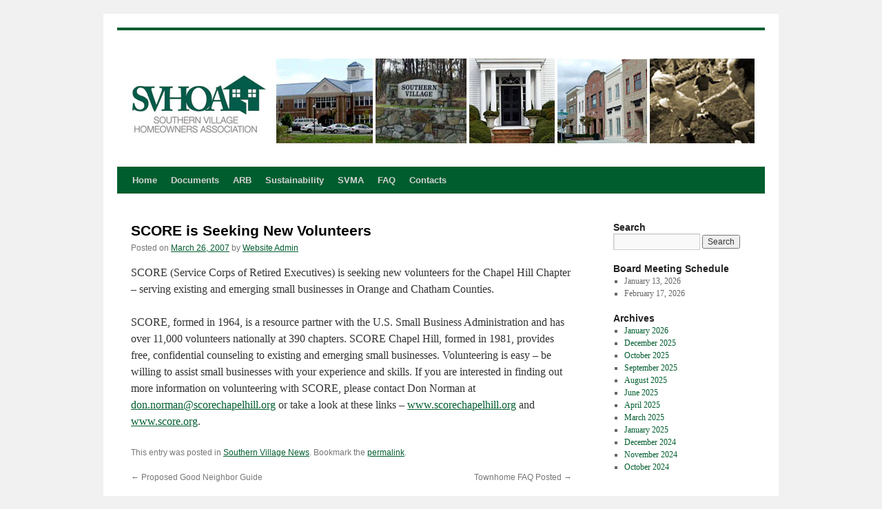

--- FILE ---
content_type: text/html; charset=UTF-8
request_url: https://www.southernvillage.org/2007/03/26/score-is-seeking-new-volunteers/
body_size: 4566
content:
<!DOCTYPE html>
<html lang="en-US">
<head>
<meta charset="UTF-8" />
<title>SCORE is Seeking New Volunteers | Southern Village HOA</title>
<link rel="profile" href="http://gmpg.org/xfn/11" />
<link rel="stylesheet" type="text/css" media="all" href="https://www.southernvillage.org/wp-content/themes/LFD-twentyten-child-theme/style.css?1572442754" />
<link rel="pingback" href="https://www.southernvillage.org/xmlrpc.php" />
<link rel="shortcut icon" href="https://www.southernvillage.org/wp-content/themes/LFD-twentyten-child-theme/favicon.ico" />
<link rel='dns-prefetch' href='//s.w.org' />
<link rel="alternate" type="application/rss+xml" title="Southern Village HOA &raquo; Feed" href="https://www.southernvillage.org/feed/" />
<link rel="alternate" type="application/rss+xml" title="Southern Village HOA &raquo; Comments Feed" href="https://www.southernvillage.org/comments/feed/" />
<link rel="alternate" type="application/rss+xml" title="Southern Village HOA &raquo; SCORE is Seeking New Volunteers Comments Feed" href="https://www.southernvillage.org/2007/03/26/score-is-seeking-new-volunteers/feed/" />
		<script type="text/javascript">
			window._wpemojiSettings = {"baseUrl":"https:\/\/s.w.org\/images\/core\/emoji\/12.0.0-1\/72x72\/","ext":".png","svgUrl":"https:\/\/s.w.org\/images\/core\/emoji\/12.0.0-1\/svg\/","svgExt":".svg","source":{"concatemoji":"https:\/\/www.southernvillage.org\/wp-includes\/js\/wp-emoji-release.min.js?ver=5.2.2"}};
			!function(a,b,c){function d(a,b){var c=String.fromCharCode;l.clearRect(0,0,k.width,k.height),l.fillText(c.apply(this,a),0,0);var d=k.toDataURL();l.clearRect(0,0,k.width,k.height),l.fillText(c.apply(this,b),0,0);var e=k.toDataURL();return d===e}function e(a){var b;if(!l||!l.fillText)return!1;switch(l.textBaseline="top",l.font="600 32px Arial",a){case"flag":return!(b=d([55356,56826,55356,56819],[55356,56826,8203,55356,56819]))&&(b=d([55356,57332,56128,56423,56128,56418,56128,56421,56128,56430,56128,56423,56128,56447],[55356,57332,8203,56128,56423,8203,56128,56418,8203,56128,56421,8203,56128,56430,8203,56128,56423,8203,56128,56447]),!b);case"emoji":return b=d([55357,56424,55356,57342,8205,55358,56605,8205,55357,56424,55356,57340],[55357,56424,55356,57342,8203,55358,56605,8203,55357,56424,55356,57340]),!b}return!1}function f(a){var c=b.createElement("script");c.src=a,c.defer=c.type="text/javascript",b.getElementsByTagName("head")[0].appendChild(c)}var g,h,i,j,k=b.createElement("canvas"),l=k.getContext&&k.getContext("2d");for(j=Array("flag","emoji"),c.supports={everything:!0,everythingExceptFlag:!0},i=0;i<j.length;i++)c.supports[j[i]]=e(j[i]),c.supports.everything=c.supports.everything&&c.supports[j[i]],"flag"!==j[i]&&(c.supports.everythingExceptFlag=c.supports.everythingExceptFlag&&c.supports[j[i]]);c.supports.everythingExceptFlag=c.supports.everythingExceptFlag&&!c.supports.flag,c.DOMReady=!1,c.readyCallback=function(){c.DOMReady=!0},c.supports.everything||(h=function(){c.readyCallback()},b.addEventListener?(b.addEventListener("DOMContentLoaded",h,!1),a.addEventListener("load",h,!1)):(a.attachEvent("onload",h),b.attachEvent("onreadystatechange",function(){"complete"===b.readyState&&c.readyCallback()})),g=c.source||{},g.concatemoji?f(g.concatemoji):g.wpemoji&&g.twemoji&&(f(g.twemoji),f(g.wpemoji)))}(window,document,window._wpemojiSettings);
		</script>
		<style type="text/css">
img.wp-smiley,
img.emoji {
	display: inline !important;
	border: none !important;
	box-shadow: none !important;
	height: 1em !important;
	width: 1em !important;
	margin: 0 .07em !important;
	vertical-align: -0.1em !important;
	background: none !important;
	padding: 0 !important;
}
</style>
	<link rel='stylesheet' id='contact-form-7-css'  href='https://www.southernvillage.org/wp-content/plugins/contact-form-7/includes/css/styles.css?ver=5.1.4' type='text/css' media='all' />
<link rel='stylesheet' id='EG-Attachments-css'  href='https://www.southernvillage.org/wp-content/plugins/eg-attachments/css/eg-attachments.css?ver=2.1.3' type='text/css' media='all' />
<link rel='stylesheet' id='twentyten-block-style-css'  href='https://www.southernvillage.org/wp-content/themes/twentyten/blocks.css?ver=20181018' type='text/css' media='all' />
<link rel='stylesheet' id='sccss_style-css'  href='https://www.southernvillage.org/?sccss=1&#038;ver=5.2.2' type='text/css' media='all' />
<script type='text/javascript' src='https://www.southernvillage.org/wp-includes/js/jquery/jquery.js?ver=1.12.4-wp'></script>
<script type='text/javascript' src='https://www.southernvillage.org/wp-includes/js/jquery/jquery-migrate.min.js?ver=1.4.1'></script>
<script type='text/javascript' src='https://www.southernvillage.org/wp-content/plugins/google-analyticator/external-tracking.min.js?ver=6.5.4'></script>
<link rel='https://api.w.org/' href='https://www.southernvillage.org/wp-json/' />
<link rel="EditURI" type="application/rsd+xml" title="RSD" href="https://www.southernvillage.org/xmlrpc.php?rsd" />
<link rel="wlwmanifest" type="application/wlwmanifest+xml" href="https://www.southernvillage.org/wp-includes/wlwmanifest.xml" /> 
<link rel='prev' title='Proposed Good Neighbor Guide' href='https://www.southernvillage.org/2007/03/19/hoa-misc-2007-10-30/' />
<link rel='next' title='Townhome FAQ Posted' href='https://www.southernvillage.org/2007/03/26/townhome-faq-posted/' />
<meta name="generator" content="WordPress 5.2.2" />
<link rel="canonical" href="https://www.southernvillage.org/2007/03/26/score-is-seeking-new-volunteers/" />
<link rel='shortlink' href='https://www.southernvillage.org/?p=135' />
<link rel="alternate" type="application/json+oembed" href="https://www.southernvillage.org/wp-json/oembed/1.0/embed?url=https%3A%2F%2Fwww.southernvillage.org%2F2007%2F03%2F26%2Fscore-is-seeking-new-volunteers%2F" />
<link rel="alternate" type="text/xml+oembed" href="https://www.southernvillage.org/wp-json/oembed/1.0/embed?url=https%3A%2F%2Fwww.southernvillage.org%2F2007%2F03%2F26%2Fscore-is-seeking-new-volunteers%2F&#038;format=xml" />
		<script type="text/javascript">
			jQuery(document).ready(function($) {
				jQuery('select#lfd-document-year-selector').change(function() {
					window.location = jQuery(this).val();
				});
			});
		</script>

		<!-- Google Analytics Tracking by Google Analyticator 6.5.4: http://www.videousermanuals.com/google-analyticator/ -->
<script type="text/javascript">
    var analyticsFileTypes = [''];
    var analyticsSnippet = 'disabled';
    var analyticsEventTracking = 'enabled';
</script>
<script type="text/javascript">
	(function(i,s,o,g,r,a,m){i['GoogleAnalyticsObject']=r;i[r]=i[r]||function(){
	(i[r].q=i[r].q||[]).push(arguments)},i[r].l=1*new Date();a=s.createElement(o),
	m=s.getElementsByTagName(o)[0];a.async=1;a.src=g;m.parentNode.insertBefore(a,m)
	})(window,document,'script','//www.google-analytics.com/analytics.js','ga');
	ga('create', 'UA-7638114-4', 'auto');
 
	ga('send', 'pageview');
</script>
</head>

<body class="post-template-default single single-post postid-135 single-format-standard">
<div id="wrapper" class="hfeed">
	<div id="header">
		<div id="masthead">
			<div id="branding" role="banner">
								<div id="site-title">
					<span>
						<a href="https://www.southernvillage.org/" title="Southern Village HOA" rel="home">Southern Village HOA</a>
					</span>
				</div>
				<div id="site-description">Berkeley Property Management</div>

										<img src="https://www.southernvillage.org/wp-content/post-files/svhoa-placeholder-img.jpg" width="940" height="198" alt="" />
								</div><!-- #branding -->

			<div id="access" role="navigation">
			  				<div class="skip-link screen-reader-text"><a href="#content" title="Skip to content">Skip to content</a></div>
								<div class="menu-header"><ul id="menu-main-nav" class="menu"><li id="menu-item-1160" class="menu-item menu-item-type-custom menu-item-object-custom menu-item-home menu-item-1160"><a href="https://www.southernvillage.org/">Home</a></li>
<li id="menu-item-1158" class="menu-item menu-item-type-post_type menu-item-object-page menu-item-1158"><a href="https://www.southernvillage.org/hoa-documents/">Documents</a></li>
<li id="menu-item-1157" class="menu-item menu-item-type-post_type menu-item-object-page menu-item-1157"><a href="https://www.southernvillage.org/arb/">ARB</a></li>
<li id="menu-item-6324" class="menu-item menu-item-type-post_type menu-item-object-page menu-item-6324"><a href="https://www.southernvillage.org/sustainability/">Sustainability</a></li>
<li id="menu-item-1156" class="menu-item menu-item-type-post_type menu-item-object-page menu-item-1156"><a href="https://www.southernvillage.org/svma/">SVMA</a></li>
<li id="menu-item-1155" class="menu-item menu-item-type-post_type menu-item-object-page menu-item-1155"><a href="https://www.southernvillage.org/faq/">FAQ</a></li>
<li id="menu-item-1154" class="menu-item menu-item-type-post_type menu-item-object-page menu-item-1154"><a href="https://www.southernvillage.org/contacts/">Contacts</a></li>
</ul></div>			</div><!-- #access -->
		</div><!-- #masthead -->
	</div><!-- #header -->

	<div id="main">

		<div id="container">
			<div id="content" role="main">

			


				<div id="post-135" class="post-135 post type-post status-publish format-standard hentry category-news">
					<h1 class="entry-title">SCORE is Seeking New Volunteers</h1>

					<div class="entry-meta">
						<span class="meta-prep meta-prep-author">Posted on</span> <a href="https://www.southernvillage.org/2007/03/26/score-is-seeking-new-volunteers/" title="12:00 am" rel="bookmark"><span class="entry-date">March 26, 2007</span></a> <span class="meta-sep">by</span> <span class="author vcard"><a class="url fn n" href="https://www.southernvillage.org/author/admin/" title="View all posts by Website Admin">Website Admin</a></span>					</div><!-- .entry-meta -->

					<div class="entry-content">
						<p>SCORE (Service Corps of Retired Executives) is seeking new volunteers for the Chapel Hill Chapter &#8211; serving existing and emerging small businesses in Orange and Chatham Counties.</p>
<p> SCORE, formed in 1964, is a resource partner with the U.S. Small Business Administration and has over 11,000 volunteers nationally at 390 chapters. SCORE Chapel Hill, formed in 1981, provides free, confidential counseling to existing and emerging small businesses. Volunteering is easy &#8211; be willing to assist small businesses with your experience and skills. If you are interested in finding out more information on volunteering with SCORE, please contact Don Norman at <a href="mailto:don.norman@scorechapelhill.org">don.norman@scorechapelhill.org</a> or take a look at these links &#8211; <a href="http://www.scorechapelhill.org/">www.scorechapelhill.org</a> and <a href="http://www.score.org/">www.score.org</a>.</p>
												
							</div><!-- .entry-content -->


					<div class="entry-utility">
						This entry was posted in <a href="https://www.southernvillage.org/category/news/" rel="category tag">Southern Village News</a>. Bookmark the <a href="https://www.southernvillage.org/2007/03/26/score-is-seeking-new-volunteers/" title="Permalink to SCORE is Seeking New Volunteers" rel="bookmark">permalink</a>.											</div><!-- .entry-utility -->
				</div><!-- #post-## -->

				<div id="nav-below" class="navigation">
					<div class="nav-previous"><a href="https://www.southernvillage.org/2007/03/19/hoa-misc-2007-10-30/" rel="prev"><span class="meta-nav">&larr;</span> Proposed Good Neighbor Guide</a></div>
					<div class="nav-next"><a href="https://www.southernvillage.org/2007/03/26/townhome-faq-posted/" rel="next">Townhome FAQ Posted <span class="meta-nav">&rarr;</span></a></div>
				</div><!-- #nav-below -->



			</div><!-- #content -->
		</div><!-- #container -->

		<div id="primary" class="widget-area" role="complementary">
			<ul class="xoxo">

<li id="search-3" class="widget-odd widget-first widget-1 widget-container widget_search"><h3 class="widget-title">Search</h3><form role="search" method="get" id="searchform" class="searchform" action="https://www.southernvillage.org/">
				<div>
					<label class="screen-reader-text" for="s">Search for:</label>
					<input type="text" value="" name="s" id="s" />
					<input type="submit" id="searchsubmit" value="Search" />
				</div>
			</form></li><li id="text-9" class="widget-even widget-2 widget-container widget_text"><h3 class="widget-title">Board Meeting Schedule</h3>			<div class="textwidget"><ul>
<li>January 13, 2026</li>
<li>February 17, 2026</li>
</ul>
</div>
		</li><li id="archives-3" class="widget-odd widget-last widget-3 widget-container widget_archive"><h3 class="widget-title">Archives</h3>		<ul>
				<li><a href='https://www.southernvillage.org/2026/01/'>January 2026</a></li>
	<li><a href='https://www.southernvillage.org/2025/12/'>December 2025</a></li>
	<li><a href='https://www.southernvillage.org/2025/10/'>October 2025</a></li>
	<li><a href='https://www.southernvillage.org/2025/09/'>September 2025</a></li>
	<li><a href='https://www.southernvillage.org/2025/08/'>August 2025</a></li>
	<li><a href='https://www.southernvillage.org/2025/06/'>June 2025</a></li>
	<li><a href='https://www.southernvillage.org/2025/04/'>April 2025</a></li>
	<li><a href='https://www.southernvillage.org/2025/03/'>March 2025</a></li>
	<li><a href='https://www.southernvillage.org/2025/01/'>January 2025</a></li>
	<li><a href='https://www.southernvillage.org/2024/12/'>December 2024</a></li>
	<li><a href='https://www.southernvillage.org/2024/11/'>November 2024</a></li>
	<li><a href='https://www.southernvillage.org/2024/10/'>October 2024</a></li>
		</ul>
			</li>			</ul>
		</div><!-- #primary .widget-area -->


	</div><!-- #main -->

	<div id="footer" role="contentinfo">
		<div id="colophon">



			<div id="site-info">
					<p class="alignleft"><a href="https://www.southernvillage.org/" title="Southern Village HOA" rel="home">
					Maintained by Berkeley Property Management, LLC
				</a></p>
		        <p class="alignright"><small><a href="http://lowfatdesigns.com" target="_blank">Website by Low Fat Designs</a></small></p>
			</div><!-- #site-info -->

		</div><!-- #colophon -->
	</div><!-- #footer -->

</div><!-- #wrapper -->

<script type='text/javascript'>
/* <![CDATA[ */
var wpcf7 = {"apiSettings":{"root":"https:\/\/www.southernvillage.org\/wp-json\/contact-form-7\/v1","namespace":"contact-form-7\/v1"},"cached":"1"};
/* ]]> */
</script>
<script type='text/javascript' src='https://www.southernvillage.org/wp-content/plugins/contact-form-7/includes/js/scripts.js?ver=5.1.4'></script>
<script type='text/javascript' src='https://www.southernvillage.org/wp-includes/js/wp-embed.min.js?ver=5.2.2'></script>
</body>
</html>


--- FILE ---
content_type: text/plain
request_url: https://www.google-analytics.com/j/collect?v=1&_v=j102&a=1669375849&t=pageview&_s=1&dl=https%3A%2F%2Fwww.southernvillage.org%2F2007%2F03%2F26%2Fscore-is-seeking-new-volunteers%2F&ul=en-us%40posix&dt=SCORE%20is%20Seeking%20New%20Volunteers%20%7C%20Southern%20Village%20HOA&sr=1280x720&vp=1280x720&_u=IEBAAEABAAAAACAAI~&jid=1754326149&gjid=1966570235&cid=378500952.1769007567&tid=UA-7638114-4&_gid=1101544858.1769007567&_r=1&_slc=1&z=1533460141
body_size: -452
content:
2,cG-0KLDEWLZWB